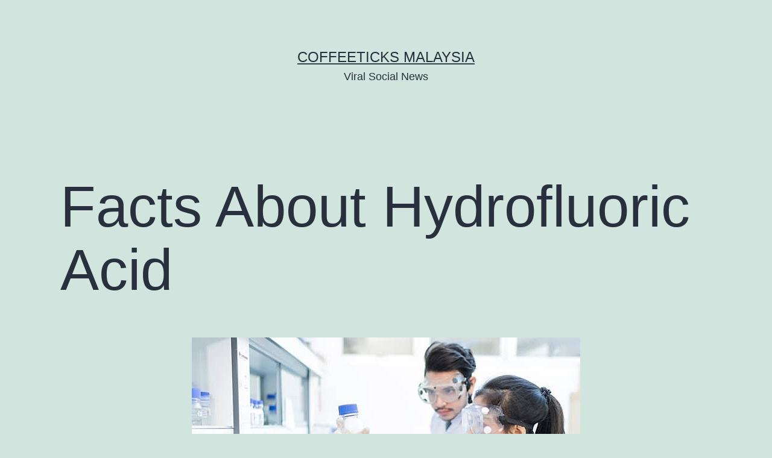

--- FILE ---
content_type: text/html; charset=UTF-8
request_url: https://coffeeticks.my/facts-about-hydrofluoric-acid/
body_size: 11443
content:
<!doctype html>
<html dir="ltr" lang="en-US" >
<head>
	<meta charset="UTF-8" />
	<meta name="viewport" content="width=device-width, initial-scale=1.0" />
	
		<!-- All in One SEO 4.9.3 - aioseo.com -->
	<meta name="description" content="Fluoric acid is known to be a highly reactive and dangerous acid. For more information, visit hydrofluoric acid fumehood malaysia." />
	<meta name="robots" content="max-image-preview:large" />
	<meta name="author" content="Lilith Tan"/>
	<link rel="canonical" href="https://coffeeticks.my/facts-about-hydrofluoric-acid/" />
	<meta name="generator" content="All in One SEO (AIOSEO) 4.9.3" />
		<script type="application/ld+json" class="aioseo-schema">
			{"@context":"https:\/\/schema.org","@graph":[{"@type":"Article","@id":"https:\/\/coffeeticks.my\/facts-about-hydrofluoric-acid\/#article","name":"Facts About Hydrofluoric Acid","headline":"Facts About Hydrofluoric Acid","author":{"@id":"https:\/\/coffeeticks.my\/author\/info\/#author"},"publisher":{"@id":"https:\/\/coffeeticks.my\/#organization"},"image":{"@type":"ImageObject","url":"https:\/\/coffeeticks.my\/wp-content\/uploads\/2022\/11\/Sertifikasi-K3-Kimia-2.jpeg","width":644,"height":386,"caption":"hydrofluoric acid fume hood Malaysia"},"datePublished":"2022-11-03T15:23:46+00:00","dateModified":"2022-11-23T02:16:20+00:00","inLanguage":"en-US","mainEntityOfPage":{"@id":"https:\/\/coffeeticks.my\/facts-about-hydrofluoric-acid\/#webpage"},"isPartOf":{"@id":"https:\/\/coffeeticks.my\/facts-about-hydrofluoric-acid\/#webpage"},"articleSection":"Bridge"},{"@type":"BreadcrumbList","@id":"https:\/\/coffeeticks.my\/facts-about-hydrofluoric-acid\/#breadcrumblist","itemListElement":[{"@type":"ListItem","@id":"https:\/\/coffeeticks.my#listItem","position":1,"name":"Home","item":"https:\/\/coffeeticks.my","nextItem":{"@type":"ListItem","@id":"https:\/\/coffeeticks.my\/category\/bridge\/#listItem","name":"Bridge"}},{"@type":"ListItem","@id":"https:\/\/coffeeticks.my\/category\/bridge\/#listItem","position":2,"name":"Bridge","item":"https:\/\/coffeeticks.my\/category\/bridge\/","nextItem":{"@type":"ListItem","@id":"https:\/\/coffeeticks.my\/facts-about-hydrofluoric-acid\/#listItem","name":"Facts About Hydrofluoric Acid"},"previousItem":{"@type":"ListItem","@id":"https:\/\/coffeeticks.my#listItem","name":"Home"}},{"@type":"ListItem","@id":"https:\/\/coffeeticks.my\/facts-about-hydrofluoric-acid\/#listItem","position":3,"name":"Facts About Hydrofluoric Acid","previousItem":{"@type":"ListItem","@id":"https:\/\/coffeeticks.my\/category\/bridge\/#listItem","name":"Bridge"}}]},{"@type":"Organization","@id":"https:\/\/coffeeticks.my\/#organization","name":"Coffeeticks Malaysia","description":"Viral Social News","url":"https:\/\/coffeeticks.my\/"},{"@type":"Person","@id":"https:\/\/coffeeticks.my\/author\/info\/#author","url":"https:\/\/coffeeticks.my\/author\/info\/","name":"Lilith Tan","image":{"@type":"ImageObject","@id":"https:\/\/coffeeticks.my\/facts-about-hydrofluoric-acid\/#authorImage","url":"https:\/\/secure.gravatar.com\/avatar\/dedb3655c0ea69f62ad3824f79042b0a1a63238717286125e93b08f183bfd263?s=96&d=mm&r=g","width":96,"height":96,"caption":"Lilith Tan"}},{"@type":"WebPage","@id":"https:\/\/coffeeticks.my\/facts-about-hydrofluoric-acid\/#webpage","url":"https:\/\/coffeeticks.my\/facts-about-hydrofluoric-acid\/","name":"Facts About Hydrofluoric Acid","description":"Fluoric acid is known to be a highly reactive and dangerous acid. For more information, visit hydrofluoric acid fumehood malaysia.","inLanguage":"en-US","isPartOf":{"@id":"https:\/\/coffeeticks.my\/#website"},"breadcrumb":{"@id":"https:\/\/coffeeticks.my\/facts-about-hydrofluoric-acid\/#breadcrumblist"},"author":{"@id":"https:\/\/coffeeticks.my\/author\/info\/#author"},"creator":{"@id":"https:\/\/coffeeticks.my\/author\/info\/#author"},"image":{"@type":"ImageObject","url":"https:\/\/coffeeticks.my\/wp-content\/uploads\/2022\/11\/Sertifikasi-K3-Kimia-2.jpeg","@id":"https:\/\/coffeeticks.my\/facts-about-hydrofluoric-acid\/#mainImage","width":644,"height":386,"caption":"hydrofluoric acid fume hood Malaysia"},"primaryImageOfPage":{"@id":"https:\/\/coffeeticks.my\/facts-about-hydrofluoric-acid\/#mainImage"},"datePublished":"2022-11-03T15:23:46+00:00","dateModified":"2022-11-23T02:16:20+00:00"},{"@type":"WebSite","@id":"https:\/\/coffeeticks.my\/#website","url":"https:\/\/coffeeticks.my\/","name":"Coffeeticks Malaysia","description":"Viral Social News","inLanguage":"en-US","publisher":{"@id":"https:\/\/coffeeticks.my\/#organization"}}]}
		</script>
		<!-- All in One SEO -->


	<!-- This site is optimized with the Yoast SEO plugin v26.8 - https://yoast.com/product/yoast-seo-wordpress/ -->
	<title>Facts About Hydrofluoric Acid</title>
	<meta name="description" content="Fluoric acid is known to be a highly reactive and dangerous acid. For more information, visit hydrofluoric acid fume hood malaysia." />
	<link rel="canonical" href="https://coffeeticks.my/facts-about-hydrofluoric-acid/" />
	<meta property="og:locale" content="en_US" />
	<meta property="og:type" content="article" />
	<meta property="og:title" content="Facts About Hydrofluoric Acid" />
	<meta property="og:description" content="Fluoric acid is known to be a highly reactive and dangerous acid. For more information, visit hydrofluoric acid fume hood malaysia." />
	<meta property="og:url" content="https://coffeeticks.my/facts-about-hydrofluoric-acid/" />
	<meta property="og:site_name" content="Coffeeticks Malaysia" />
	<meta property="article:published_time" content="2022-11-03T15:23:46+00:00" />
	<meta property="article:modified_time" content="2022-11-23T02:16:20+00:00" />
	<meta property="og:image" content="https://coffeeticks.my/wp-content/uploads/2022/11/Sertifikasi-K3-Kimia-2.jpeg" />
	<meta property="og:image:width" content="644" />
	<meta property="og:image:height" content="386" />
	<meta property="og:image:type" content="image/jpeg" />
	<meta name="author" content="Lilith Tan" />
	<meta name="twitter:card" content="summary_large_image" />
	<meta name="twitter:label1" content="Written by" />
	<meta name="twitter:data1" content="Lilith Tan" />
	<meta name="twitter:label2" content="Est. reading time" />
	<meta name="twitter:data2" content="3 minutes" />
	<script type="application/ld+json" class="yoast-schema-graph">{"@context":"https://schema.org","@graph":[{"@type":"Article","@id":"https://coffeeticks.my/facts-about-hydrofluoric-acid/#article","isPartOf":{"@id":"https://coffeeticks.my/facts-about-hydrofluoric-acid/"},"author":{"name":"Lilith Tan","@id":"http://coffeeticks.my/#/schema/person/8c75c34b57c61a17a26a52f876e6c0c8"},"headline":"Facts About Hydrofluoric Acid","datePublished":"2022-11-03T15:23:46+00:00","dateModified":"2022-11-23T02:16:20+00:00","mainEntityOfPage":{"@id":"https://coffeeticks.my/facts-about-hydrofluoric-acid/"},"wordCount":520,"image":{"@id":"https://coffeeticks.my/facts-about-hydrofluoric-acid/#primaryimage"},"thumbnailUrl":"https://coffeeticks.my/wp-content/uploads/2022/11/Sertifikasi-K3-Kimia-2.jpeg","articleSection":["Bridge"],"inLanguage":"en-US"},{"@type":"WebPage","@id":"https://coffeeticks.my/facts-about-hydrofluoric-acid/","url":"https://coffeeticks.my/facts-about-hydrofluoric-acid/","name":"Facts About Hydrofluoric Acid","isPartOf":{"@id":"http://coffeeticks.my/#website"},"primaryImageOfPage":{"@id":"https://coffeeticks.my/facts-about-hydrofluoric-acid/#primaryimage"},"image":{"@id":"https://coffeeticks.my/facts-about-hydrofluoric-acid/#primaryimage"},"thumbnailUrl":"https://coffeeticks.my/wp-content/uploads/2022/11/Sertifikasi-K3-Kimia-2.jpeg","datePublished":"2022-11-03T15:23:46+00:00","dateModified":"2022-11-23T02:16:20+00:00","author":{"@id":"http://coffeeticks.my/#/schema/person/8c75c34b57c61a17a26a52f876e6c0c8"},"description":"Fluoric acid is known to be a highly reactive and dangerous acid. For more information, visit hydrofluoric acid fume hood malaysia.","breadcrumb":{"@id":"https://coffeeticks.my/facts-about-hydrofluoric-acid/#breadcrumb"},"inLanguage":"en-US","potentialAction":[{"@type":"ReadAction","target":["https://coffeeticks.my/facts-about-hydrofluoric-acid/"]}]},{"@type":"ImageObject","inLanguage":"en-US","@id":"https://coffeeticks.my/facts-about-hydrofluoric-acid/#primaryimage","url":"https://coffeeticks.my/wp-content/uploads/2022/11/Sertifikasi-K3-Kimia-2.jpeg","contentUrl":"https://coffeeticks.my/wp-content/uploads/2022/11/Sertifikasi-K3-Kimia-2.jpeg","width":644,"height":386,"caption":"hydrofluoric acid fume hood Malaysia"},{"@type":"BreadcrumbList","@id":"https://coffeeticks.my/facts-about-hydrofluoric-acid/#breadcrumb","itemListElement":[{"@type":"ListItem","position":1,"name":"Home","item":"http://coffeeticks.my/"},{"@type":"ListItem","position":2,"name":"Facts About Hydrofluoric Acid"}]},{"@type":"WebSite","@id":"http://coffeeticks.my/#website","url":"http://coffeeticks.my/","name":"Coffeeticks Malaysia","description":"Viral Social News","potentialAction":[{"@type":"SearchAction","target":{"@type":"EntryPoint","urlTemplate":"http://coffeeticks.my/?s={search_term_string}"},"query-input":{"@type":"PropertyValueSpecification","valueRequired":true,"valueName":"search_term_string"}}],"inLanguage":"en-US"},{"@type":"Person","@id":"http://coffeeticks.my/#/schema/person/8c75c34b57c61a17a26a52f876e6c0c8","name":"Lilith Tan","image":{"@type":"ImageObject","inLanguage":"en-US","@id":"http://coffeeticks.my/#/schema/person/image/","url":"https://secure.gravatar.com/avatar/dedb3655c0ea69f62ad3824f79042b0a1a63238717286125e93b08f183bfd263?s=96&d=mm&r=g","contentUrl":"https://secure.gravatar.com/avatar/dedb3655c0ea69f62ad3824f79042b0a1a63238717286125e93b08f183bfd263?s=96&d=mm&r=g","caption":"Lilith Tan"},"url":"https://coffeeticks.my/author/info/"}]}</script>
	<!-- / Yoast SEO plugin. -->


<link rel="alternate" type="application/rss+xml" title="Coffeeticks Malaysia &raquo; Feed" href="https://coffeeticks.my/feed/" />
<link rel="alternate" type="application/rss+xml" title="Coffeeticks Malaysia &raquo; Comments Feed" href="https://coffeeticks.my/comments/feed/" />
<link rel="alternate" type="application/rss+xml" title="Coffeeticks Malaysia &raquo; Facts About Hydrofluoric Acid Comments Feed" href="https://coffeeticks.my/facts-about-hydrofluoric-acid/feed/" />
<link rel="alternate" title="oEmbed (JSON)" type="application/json+oembed" href="https://coffeeticks.my/wp-json/oembed/1.0/embed?url=https%3A%2F%2Fcoffeeticks.my%2Ffacts-about-hydrofluoric-acid%2F" />
<link rel="alternate" title="oEmbed (XML)" type="text/xml+oembed" href="https://coffeeticks.my/wp-json/oembed/1.0/embed?url=https%3A%2F%2Fcoffeeticks.my%2Ffacts-about-hydrofluoric-acid%2F&#038;format=xml" />
<style type="text/css" media="all">
.wpautoterms-footer{background-color:#ffffff;text-align:center;}
.wpautoterms-footer a{color:#000000;font-family:Arial, sans-serif;font-size:14px;}
.wpautoterms-footer .separator{color:#cccccc;font-family:Arial, sans-serif;font-size:14px;}</style>
<style id='wp-img-auto-sizes-contain-inline-css'>
img:is([sizes=auto i],[sizes^="auto," i]){contain-intrinsic-size:3000px 1500px}
/*# sourceURL=wp-img-auto-sizes-contain-inline-css */
</style>
<style id='wp-emoji-styles-inline-css'>

	img.wp-smiley, img.emoji {
		display: inline !important;
		border: none !important;
		box-shadow: none !important;
		height: 1em !important;
		width: 1em !important;
		margin: 0 0.07em !important;
		vertical-align: -0.1em !important;
		background: none !important;
		padding: 0 !important;
	}
/*# sourceURL=wp-emoji-styles-inline-css */
</style>
<link rel='stylesheet' id='wp-block-library-css' href='https://coffeeticks.my/wp-includes/css/dist/block-library/style.min.css?ver=6.9' media='all' />
<style id='wp-block-library-theme-inline-css'>
.wp-block-audio :where(figcaption){color:#555;font-size:13px;text-align:center}.is-dark-theme .wp-block-audio :where(figcaption){color:#ffffffa6}.wp-block-audio{margin:0 0 1em}.wp-block-code{border:1px solid #ccc;border-radius:4px;font-family:Menlo,Consolas,monaco,monospace;padding:.8em 1em}.wp-block-embed :where(figcaption){color:#555;font-size:13px;text-align:center}.is-dark-theme .wp-block-embed :where(figcaption){color:#ffffffa6}.wp-block-embed{margin:0 0 1em}.blocks-gallery-caption{color:#555;font-size:13px;text-align:center}.is-dark-theme .blocks-gallery-caption{color:#ffffffa6}:root :where(.wp-block-image figcaption){color:#555;font-size:13px;text-align:center}.is-dark-theme :root :where(.wp-block-image figcaption){color:#ffffffa6}.wp-block-image{margin:0 0 1em}.wp-block-pullquote{border-bottom:4px solid;border-top:4px solid;color:currentColor;margin-bottom:1.75em}.wp-block-pullquote :where(cite),.wp-block-pullquote :where(footer),.wp-block-pullquote__citation{color:currentColor;font-size:.8125em;font-style:normal;text-transform:uppercase}.wp-block-quote{border-left:.25em solid;margin:0 0 1.75em;padding-left:1em}.wp-block-quote cite,.wp-block-quote footer{color:currentColor;font-size:.8125em;font-style:normal;position:relative}.wp-block-quote:where(.has-text-align-right){border-left:none;border-right:.25em solid;padding-left:0;padding-right:1em}.wp-block-quote:where(.has-text-align-center){border:none;padding-left:0}.wp-block-quote.is-large,.wp-block-quote.is-style-large,.wp-block-quote:where(.is-style-plain){border:none}.wp-block-search .wp-block-search__label{font-weight:700}.wp-block-search__button{border:1px solid #ccc;padding:.375em .625em}:where(.wp-block-group.has-background){padding:1.25em 2.375em}.wp-block-separator.has-css-opacity{opacity:.4}.wp-block-separator{border:none;border-bottom:2px solid;margin-left:auto;margin-right:auto}.wp-block-separator.has-alpha-channel-opacity{opacity:1}.wp-block-separator:not(.is-style-wide):not(.is-style-dots){width:100px}.wp-block-separator.has-background:not(.is-style-dots){border-bottom:none;height:1px}.wp-block-separator.has-background:not(.is-style-wide):not(.is-style-dots){height:2px}.wp-block-table{margin:0 0 1em}.wp-block-table td,.wp-block-table th{word-break:normal}.wp-block-table :where(figcaption){color:#555;font-size:13px;text-align:center}.is-dark-theme .wp-block-table :where(figcaption){color:#ffffffa6}.wp-block-video :where(figcaption){color:#555;font-size:13px;text-align:center}.is-dark-theme .wp-block-video :where(figcaption){color:#ffffffa6}.wp-block-video{margin:0 0 1em}:root :where(.wp-block-template-part.has-background){margin-bottom:0;margin-top:0;padding:1.25em 2.375em}
/*# sourceURL=/wp-includes/css/dist/block-library/theme.min.css */
</style>
<style id='classic-theme-styles-inline-css'>
/*! This file is auto-generated */
.wp-block-button__link{color:#fff;background-color:#32373c;border-radius:9999px;box-shadow:none;text-decoration:none;padding:calc(.667em + 2px) calc(1.333em + 2px);font-size:1.125em}.wp-block-file__button{background:#32373c;color:#fff;text-decoration:none}
/*# sourceURL=/wp-includes/css/classic-themes.min.css */
</style>
<link rel='stylesheet' id='aioseo/css/src/vue/standalone/blocks/table-of-contents/global.scss-css' href='https://coffeeticks.my/wp-content/plugins/all-in-one-seo-pack/dist/Lite/assets/css/table-of-contents/global.e90f6d47.css?ver=4.9.3' media='all' />
<link rel='stylesheet' id='twenty-twenty-one-custom-color-overrides-css' href='https://coffeeticks.my/wp-content/themes/twentytwentyone/assets/css/custom-color-overrides.css?ver=2.7' media='all' />
<style id='global-styles-inline-css'>
:root{--wp--preset--aspect-ratio--square: 1;--wp--preset--aspect-ratio--4-3: 4/3;--wp--preset--aspect-ratio--3-4: 3/4;--wp--preset--aspect-ratio--3-2: 3/2;--wp--preset--aspect-ratio--2-3: 2/3;--wp--preset--aspect-ratio--16-9: 16/9;--wp--preset--aspect-ratio--9-16: 9/16;--wp--preset--color--black: #000000;--wp--preset--color--cyan-bluish-gray: #abb8c3;--wp--preset--color--white: #FFFFFF;--wp--preset--color--pale-pink: #f78da7;--wp--preset--color--vivid-red: #cf2e2e;--wp--preset--color--luminous-vivid-orange: #ff6900;--wp--preset--color--luminous-vivid-amber: #fcb900;--wp--preset--color--light-green-cyan: #7bdcb5;--wp--preset--color--vivid-green-cyan: #00d084;--wp--preset--color--pale-cyan-blue: #8ed1fc;--wp--preset--color--vivid-cyan-blue: #0693e3;--wp--preset--color--vivid-purple: #9b51e0;--wp--preset--color--dark-gray: #28303D;--wp--preset--color--gray: #39414D;--wp--preset--color--green: #D1E4DD;--wp--preset--color--blue: #D1DFE4;--wp--preset--color--purple: #D1D1E4;--wp--preset--color--red: #E4D1D1;--wp--preset--color--orange: #E4DAD1;--wp--preset--color--yellow: #EEEADD;--wp--preset--gradient--vivid-cyan-blue-to-vivid-purple: linear-gradient(135deg,rgb(6,147,227) 0%,rgb(155,81,224) 100%);--wp--preset--gradient--light-green-cyan-to-vivid-green-cyan: linear-gradient(135deg,rgb(122,220,180) 0%,rgb(0,208,130) 100%);--wp--preset--gradient--luminous-vivid-amber-to-luminous-vivid-orange: linear-gradient(135deg,rgb(252,185,0) 0%,rgb(255,105,0) 100%);--wp--preset--gradient--luminous-vivid-orange-to-vivid-red: linear-gradient(135deg,rgb(255,105,0) 0%,rgb(207,46,46) 100%);--wp--preset--gradient--very-light-gray-to-cyan-bluish-gray: linear-gradient(135deg,rgb(238,238,238) 0%,rgb(169,184,195) 100%);--wp--preset--gradient--cool-to-warm-spectrum: linear-gradient(135deg,rgb(74,234,220) 0%,rgb(151,120,209) 20%,rgb(207,42,186) 40%,rgb(238,44,130) 60%,rgb(251,105,98) 80%,rgb(254,248,76) 100%);--wp--preset--gradient--blush-light-purple: linear-gradient(135deg,rgb(255,206,236) 0%,rgb(152,150,240) 100%);--wp--preset--gradient--blush-bordeaux: linear-gradient(135deg,rgb(254,205,165) 0%,rgb(254,45,45) 50%,rgb(107,0,62) 100%);--wp--preset--gradient--luminous-dusk: linear-gradient(135deg,rgb(255,203,112) 0%,rgb(199,81,192) 50%,rgb(65,88,208) 100%);--wp--preset--gradient--pale-ocean: linear-gradient(135deg,rgb(255,245,203) 0%,rgb(182,227,212) 50%,rgb(51,167,181) 100%);--wp--preset--gradient--electric-grass: linear-gradient(135deg,rgb(202,248,128) 0%,rgb(113,206,126) 100%);--wp--preset--gradient--midnight: linear-gradient(135deg,rgb(2,3,129) 0%,rgb(40,116,252) 100%);--wp--preset--gradient--purple-to-yellow: linear-gradient(160deg, #D1D1E4 0%, #EEEADD 100%);--wp--preset--gradient--yellow-to-purple: linear-gradient(160deg, #EEEADD 0%, #D1D1E4 100%);--wp--preset--gradient--green-to-yellow: linear-gradient(160deg, #D1E4DD 0%, #EEEADD 100%);--wp--preset--gradient--yellow-to-green: linear-gradient(160deg, #EEEADD 0%, #D1E4DD 100%);--wp--preset--gradient--red-to-yellow: linear-gradient(160deg, #E4D1D1 0%, #EEEADD 100%);--wp--preset--gradient--yellow-to-red: linear-gradient(160deg, #EEEADD 0%, #E4D1D1 100%);--wp--preset--gradient--purple-to-red: linear-gradient(160deg, #D1D1E4 0%, #E4D1D1 100%);--wp--preset--gradient--red-to-purple: linear-gradient(160deg, #E4D1D1 0%, #D1D1E4 100%);--wp--preset--font-size--small: 18px;--wp--preset--font-size--medium: 20px;--wp--preset--font-size--large: 24px;--wp--preset--font-size--x-large: 42px;--wp--preset--font-size--extra-small: 16px;--wp--preset--font-size--normal: 20px;--wp--preset--font-size--extra-large: 40px;--wp--preset--font-size--huge: 96px;--wp--preset--font-size--gigantic: 144px;--wp--preset--spacing--20: 0.44rem;--wp--preset--spacing--30: 0.67rem;--wp--preset--spacing--40: 1rem;--wp--preset--spacing--50: 1.5rem;--wp--preset--spacing--60: 2.25rem;--wp--preset--spacing--70: 3.38rem;--wp--preset--spacing--80: 5.06rem;--wp--preset--shadow--natural: 6px 6px 9px rgba(0, 0, 0, 0.2);--wp--preset--shadow--deep: 12px 12px 50px rgba(0, 0, 0, 0.4);--wp--preset--shadow--sharp: 6px 6px 0px rgba(0, 0, 0, 0.2);--wp--preset--shadow--outlined: 6px 6px 0px -3px rgb(255, 255, 255), 6px 6px rgb(0, 0, 0);--wp--preset--shadow--crisp: 6px 6px 0px rgb(0, 0, 0);}:where(.is-layout-flex){gap: 0.5em;}:where(.is-layout-grid){gap: 0.5em;}body .is-layout-flex{display: flex;}.is-layout-flex{flex-wrap: wrap;align-items: center;}.is-layout-flex > :is(*, div){margin: 0;}body .is-layout-grid{display: grid;}.is-layout-grid > :is(*, div){margin: 0;}:where(.wp-block-columns.is-layout-flex){gap: 2em;}:where(.wp-block-columns.is-layout-grid){gap: 2em;}:where(.wp-block-post-template.is-layout-flex){gap: 1.25em;}:where(.wp-block-post-template.is-layout-grid){gap: 1.25em;}.has-black-color{color: var(--wp--preset--color--black) !important;}.has-cyan-bluish-gray-color{color: var(--wp--preset--color--cyan-bluish-gray) !important;}.has-white-color{color: var(--wp--preset--color--white) !important;}.has-pale-pink-color{color: var(--wp--preset--color--pale-pink) !important;}.has-vivid-red-color{color: var(--wp--preset--color--vivid-red) !important;}.has-luminous-vivid-orange-color{color: var(--wp--preset--color--luminous-vivid-orange) !important;}.has-luminous-vivid-amber-color{color: var(--wp--preset--color--luminous-vivid-amber) !important;}.has-light-green-cyan-color{color: var(--wp--preset--color--light-green-cyan) !important;}.has-vivid-green-cyan-color{color: var(--wp--preset--color--vivid-green-cyan) !important;}.has-pale-cyan-blue-color{color: var(--wp--preset--color--pale-cyan-blue) !important;}.has-vivid-cyan-blue-color{color: var(--wp--preset--color--vivid-cyan-blue) !important;}.has-vivid-purple-color{color: var(--wp--preset--color--vivid-purple) !important;}.has-black-background-color{background-color: var(--wp--preset--color--black) !important;}.has-cyan-bluish-gray-background-color{background-color: var(--wp--preset--color--cyan-bluish-gray) !important;}.has-white-background-color{background-color: var(--wp--preset--color--white) !important;}.has-pale-pink-background-color{background-color: var(--wp--preset--color--pale-pink) !important;}.has-vivid-red-background-color{background-color: var(--wp--preset--color--vivid-red) !important;}.has-luminous-vivid-orange-background-color{background-color: var(--wp--preset--color--luminous-vivid-orange) !important;}.has-luminous-vivid-amber-background-color{background-color: var(--wp--preset--color--luminous-vivid-amber) !important;}.has-light-green-cyan-background-color{background-color: var(--wp--preset--color--light-green-cyan) !important;}.has-vivid-green-cyan-background-color{background-color: var(--wp--preset--color--vivid-green-cyan) !important;}.has-pale-cyan-blue-background-color{background-color: var(--wp--preset--color--pale-cyan-blue) !important;}.has-vivid-cyan-blue-background-color{background-color: var(--wp--preset--color--vivid-cyan-blue) !important;}.has-vivid-purple-background-color{background-color: var(--wp--preset--color--vivid-purple) !important;}.has-black-border-color{border-color: var(--wp--preset--color--black) !important;}.has-cyan-bluish-gray-border-color{border-color: var(--wp--preset--color--cyan-bluish-gray) !important;}.has-white-border-color{border-color: var(--wp--preset--color--white) !important;}.has-pale-pink-border-color{border-color: var(--wp--preset--color--pale-pink) !important;}.has-vivid-red-border-color{border-color: var(--wp--preset--color--vivid-red) !important;}.has-luminous-vivid-orange-border-color{border-color: var(--wp--preset--color--luminous-vivid-orange) !important;}.has-luminous-vivid-amber-border-color{border-color: var(--wp--preset--color--luminous-vivid-amber) !important;}.has-light-green-cyan-border-color{border-color: var(--wp--preset--color--light-green-cyan) !important;}.has-vivid-green-cyan-border-color{border-color: var(--wp--preset--color--vivid-green-cyan) !important;}.has-pale-cyan-blue-border-color{border-color: var(--wp--preset--color--pale-cyan-blue) !important;}.has-vivid-cyan-blue-border-color{border-color: var(--wp--preset--color--vivid-cyan-blue) !important;}.has-vivid-purple-border-color{border-color: var(--wp--preset--color--vivid-purple) !important;}.has-vivid-cyan-blue-to-vivid-purple-gradient-background{background: var(--wp--preset--gradient--vivid-cyan-blue-to-vivid-purple) !important;}.has-light-green-cyan-to-vivid-green-cyan-gradient-background{background: var(--wp--preset--gradient--light-green-cyan-to-vivid-green-cyan) !important;}.has-luminous-vivid-amber-to-luminous-vivid-orange-gradient-background{background: var(--wp--preset--gradient--luminous-vivid-amber-to-luminous-vivid-orange) !important;}.has-luminous-vivid-orange-to-vivid-red-gradient-background{background: var(--wp--preset--gradient--luminous-vivid-orange-to-vivid-red) !important;}.has-very-light-gray-to-cyan-bluish-gray-gradient-background{background: var(--wp--preset--gradient--very-light-gray-to-cyan-bluish-gray) !important;}.has-cool-to-warm-spectrum-gradient-background{background: var(--wp--preset--gradient--cool-to-warm-spectrum) !important;}.has-blush-light-purple-gradient-background{background: var(--wp--preset--gradient--blush-light-purple) !important;}.has-blush-bordeaux-gradient-background{background: var(--wp--preset--gradient--blush-bordeaux) !important;}.has-luminous-dusk-gradient-background{background: var(--wp--preset--gradient--luminous-dusk) !important;}.has-pale-ocean-gradient-background{background: var(--wp--preset--gradient--pale-ocean) !important;}.has-electric-grass-gradient-background{background: var(--wp--preset--gradient--electric-grass) !important;}.has-midnight-gradient-background{background: var(--wp--preset--gradient--midnight) !important;}.has-small-font-size{font-size: var(--wp--preset--font-size--small) !important;}.has-medium-font-size{font-size: var(--wp--preset--font-size--medium) !important;}.has-large-font-size{font-size: var(--wp--preset--font-size--large) !important;}.has-x-large-font-size{font-size: var(--wp--preset--font-size--x-large) !important;}
:where(.wp-block-post-template.is-layout-flex){gap: 1.25em;}:where(.wp-block-post-template.is-layout-grid){gap: 1.25em;}
:where(.wp-block-term-template.is-layout-flex){gap: 1.25em;}:where(.wp-block-term-template.is-layout-grid){gap: 1.25em;}
:where(.wp-block-columns.is-layout-flex){gap: 2em;}:where(.wp-block-columns.is-layout-grid){gap: 2em;}
:root :where(.wp-block-pullquote){font-size: 1.5em;line-height: 1.6;}
/*# sourceURL=global-styles-inline-css */
</style>
<link rel='stylesheet' id='wpautoterms_css-css' href='https://coffeeticks.my/wp-content/plugins/auto-terms-of-service-and-privacy-policy/css/wpautoterms.css?ver=6.9' media='all' />
<link rel='stylesheet' id='contact-form-7-css' href='https://coffeeticks.my/wp-content/plugins/contact-form-7/includes/css/styles.css?ver=6.1.4' media='all' />
<link rel='stylesheet' id='twenty-twenty-one-style-css' href='https://coffeeticks.my/wp-content/themes/twentytwentyone/style.css?ver=2.7' media='all' />
<link rel='stylesheet' id='twenty-twenty-one-print-style-css' href='https://coffeeticks.my/wp-content/themes/twentytwentyone/assets/css/print.css?ver=2.7' media='print' />
<link rel='stylesheet' id='jet-popup-frontend-css' href='https://coffeeticks.my/wp-content/plugins/jet-popup/assets/css/jet-popup-frontend.css?ver=1.4.0' media='all' />
<link rel='stylesheet' id='yarpp-thumbnails-css' href='https://coffeeticks.my/wp-content/plugins/yet-another-related-posts-plugin/style/styles_thumbnails.css?ver=5.30.11' media='all' />
<style id='yarpp-thumbnails-inline-css'>
.yarpp-thumbnails-horizontal .yarpp-thumbnail {width: 130px;height: 170px;margin: 5px;margin-left: 0px;}.yarpp-thumbnail > img, .yarpp-thumbnail-default {width: 120px;height: 120px;margin: 5px;}.yarpp-thumbnails-horizontal .yarpp-thumbnail-title {margin: 7px;margin-top: 0px;width: 120px;}.yarpp-thumbnail-default > img {min-height: 120px;min-width: 120px;}
/*# sourceURL=yarpp-thumbnails-inline-css */
</style>
<script src="https://coffeeticks.my/wp-includes/js/jquery/jquery.min.js?ver=3.7.1" id="jquery-core-js"></script>
<script src="https://coffeeticks.my/wp-includes/js/jquery/jquery-migrate.min.js?ver=3.4.1" id="jquery-migrate-js"></script>
<script src="https://coffeeticks.my/wp-includes/js/dist/dom-ready.min.js?ver=f77871ff7694fffea381" id="wp-dom-ready-js"></script>
<script src="https://coffeeticks.my/wp-content/plugins/auto-terms-of-service-and-privacy-policy/js/base.js?ver=3.0.4" id="wpautoterms_base-js"></script>
<link rel="https://api.w.org/" href="https://coffeeticks.my/wp-json/" /><link rel="alternate" title="JSON" type="application/json" href="https://coffeeticks.my/wp-json/wp/v2/posts/1062" /><link rel="EditURI" type="application/rsd+xml" title="RSD" href="https://coffeeticks.my/xmlrpc.php?rsd" />
<meta name="generator" content="WordPress 6.9" />
<link rel='shortlink' href='https://coffeeticks.my/?p=1062' />
<link rel="pingback" href="https://coffeeticks.my/xmlrpc.php"><meta name="generator" content="Elementor 3.34.2; features: additional_custom_breakpoints; settings: css_print_method-external, google_font-enabled, font_display-auto">
			<style>
				.e-con.e-parent:nth-of-type(n+4):not(.e-lazyloaded):not(.e-no-lazyload),
				.e-con.e-parent:nth-of-type(n+4):not(.e-lazyloaded):not(.e-no-lazyload) * {
					background-image: none !important;
				}
				@media screen and (max-height: 1024px) {
					.e-con.e-parent:nth-of-type(n+3):not(.e-lazyloaded):not(.e-no-lazyload),
					.e-con.e-parent:nth-of-type(n+3):not(.e-lazyloaded):not(.e-no-lazyload) * {
						background-image: none !important;
					}
				}
				@media screen and (max-height: 640px) {
					.e-con.e-parent:nth-of-type(n+2):not(.e-lazyloaded):not(.e-no-lazyload),
					.e-con.e-parent:nth-of-type(n+2):not(.e-lazyloaded):not(.e-no-lazyload) * {
						background-image: none !important;
					}
				}
			</style>
			<link rel="icon" href="https://coffeeticks.my/wp-content/uploads/2016/11/2_2-120x120.jpg" sizes="32x32" />
<link rel="icon" href="https://coffeeticks.my/wp-content/uploads/2016/11/2_2-660x660.jpg" sizes="192x192" />
<link rel="apple-touch-icon" href="https://coffeeticks.my/wp-content/uploads/2016/11/2_2-660x660.jpg" />
<meta name="msapplication-TileImage" content="https://coffeeticks.my/wp-content/uploads/2016/11/2_2-660x660.jpg" />
</head>

<body class="wp-singular post-template-default single single-post postid-1062 single-format-standard wp-embed-responsive wp-theme-twentytwentyone is-light-theme no-js singular no-widgets elementor-default elementor-kit-591">
<div id="page" class="site">
	<a class="skip-link screen-reader-text" href="#content">
		Skip to content	</a>

	
<header id="masthead" class="site-header has-title-and-tagline">

	

<div class="site-branding">

	
						<p class="site-title"><a href="https://coffeeticks.my/" rel="home">Coffeeticks Malaysia</a></p>
			
			<p class="site-description">
			Viral Social News		</p>
	</div><!-- .site-branding -->
	

</header><!-- #masthead -->

	<div id="content" class="site-content">
		<div id="primary" class="content-area">
			<main id="main" class="site-main">

<article id="post-1062" class="post-1062 post type-post status-publish format-standard has-post-thumbnail hentry category-bridge entry">

	<header class="entry-header alignwide">
		<h1 class="entry-title">Facts About Hydrofluoric Acid</h1>		
		
			<figure class="post-thumbnail">
				<img fetchpriority="high" width="644" height="386" src="https://coffeeticks.my/wp-content/uploads/2022/11/Sertifikasi-K3-Kimia-2.jpeg" class="attachment-post-thumbnail size-post-thumbnail wp-post-image" alt="hydrofluoric acid fume hood Malaysia" decoding="async" srcset="https://coffeeticks.my/wp-content/uploads/2022/11/Sertifikasi-K3-Kimia-2.jpeg 644w, https://coffeeticks.my/wp-content/uploads/2022/11/Sertifikasi-K3-Kimia-2-300x180.jpeg 300w" sizes="(max-width: 644px) 100vw, 644px" style="width:100%;height:59.94%;max-width:644px;" />							</figure><!-- .post-thumbnail -->

					</header><!-- .entry-header -->

	<div class="entry-content">
		
<figure class="wp-block-image is-resized"><a href="https://mylab-plus.com/"><img decoding="async" src="https://lh6.googleusercontent.com/vZrC9Av4e60Yok5t6wa80td5nCOPFMZuejhHJ6gPDCDZv6tXBm-YcGhmBExiNsklrpqRYdaZaodW8_gDUaSPFQC6bZiexv2VdwGcWL5Cgo2XN6aUca3WBQQOfPGRtXcGD2KwxG9n-5BLeOGcfxxleoIwc_i2gG5tr0vskaEbgLRsPZfd5aUMiDugQir3WA" alt="hydrofluoric acid fume hood Malaysia" width="842" height="560"/></a></figure>



<p>Fluoric acid has the molecular formula HF and a molar mass of 20. It is one of the weak acids. This acid is the most reactive acid and is toxic to humans and metal or semi-metal objects. Fluoric acid is derived from Hydrogen Fluoride gas, which is fairly soluble in water. When this gas is dissolved in water, fluoric acid solution is produced.</p>



<p>At higher concentrations, fluoric acid is a colorless liquid that smells like chlorine gas. As we all know, this acid is extremely reactive in comparison to other halogen acids! Why is it so? This occurs because Fluoric Acid contains a fluorine atom that can form fluorine ions, which are extremely electronegative and have a high propensity to attract electrons from other chemical compounds. Despite being so electronegative, this Flour ion can react with Silicate (Si) to form SiF4 ions. &#8211; or the SiF6- ion Yes, silicate is one of the components of glass, so it should come as no surprise that fluoric acid can easily dissolve glass, including Pyrex glass. Because of this, fluoride acid is typically stored in acid- and base-resistant PP or PE plastic containers.</p>



<p>Despite being dangerous, it turns out that this reactive trait has a myriad of positive effects on our <a href="https://coffeeticks.my/?s=live">lives.</a> Fluoric acid is widely used in the production of plastic or polymer materials, medicinal materials, and as a catalyst in organic chemical reactions, including the alkylation process in the oil refining industry. Fluoric Acid plays a crucial role in the alkylation process that combines C3 and C4 with isobutane to produce gasoline with a high octane value, so don&#8217;t look at it negatively, guys, despite the fact that it is harmful to humans and is used to produce raw materials. Our gasoline cannot be undervalued.</p>



<p>Due to its extraordinary benefits, this Fluoric Acid is produced in sufficient quantities around the globe. Its annual output ranges between 2 and 3 million tons.</p>



<p></p>



<h2 class="wp-block-heading"><strong>Impact on Health</strong></h2>



<p>Every chemical compound, including this reactive one, has both positive and negative effects on our lives. Why is it advised not to handle fluoric acid directly if we have never handled this chemical compound before? Fluoric acid is known to be a highly reactive and <a href="https://roshsworld.com/2020/06/05/top-10-most-dangerous-acids/" rel="nofollow">dangerous acid</a>; therefore, it is strongly advised not to handle this compound directly if we have never handled it before. Fluoric acid is extremely toxic in addition to being corrosive! When our skin comes into direct contact with hydrofluoric acid, it is not just a physical contact process; this compound enters the blood and reacts with Calcium ions in our body, forming a compound that is insoluble in water so that it can be dissolved in water. This will settle and obstruct the blood flow within our bodies. This is extremely dangerous because if the blood flow in our bodies is disrupted, our organs will not be able to function properly, and it is possible that this will result in death.</p>



<p><br>Place this hydrofluoric acid in a certain cabinet so that we as researchers are not exposed to it directly. For more information, visit <strong><a href="https://mylab-plus.com/">hydrofluoric acid fume hood Malaysia.</a></strong></p>
<div class='yarpp yarpp-related yarpp-related-website yarpp-related-none yarpp-template-thumbnails'>
<!-- YARPP Thumbnails -->
<h3>Related posts:</h3>
<p>No related posts.</p>
</div>
	</div><!-- .entry-content -->

	<footer class="entry-footer default-max-width">
		<div class="posted-by"><span class="posted-on">Published <time class="entry-date published updated" datetime="2022-11-03T15:23:46+00:00">November 3, 2022</time></span><span class="byline">By <a href="https://coffeeticks.my/author/info/" rel="author">Lilith Tan</a></span></div><div class="post-taxonomies"><span class="cat-links">Categorized as <a href="https://coffeeticks.my/category/bridge/" rel="category tag">Bridge</a> </span></div>	</footer><!-- .entry-footer -->

				
</article><!-- #post-1062 -->

	<nav class="navigation post-navigation" aria-label="Posts">
		<h2 class="screen-reader-text">Post navigation</h2>
		<div class="nav-links"><div class="nav-previous"><a href="https://coffeeticks.my/patlite-signal-tower-malaysia-is-it-important/" rel="prev"><p class="meta-nav"><svg class="svg-icon" width="24" height="24" aria-hidden="true" role="img" focusable="false" viewBox="0 0 24 24" fill="none" xmlns="http://www.w3.org/2000/svg"><path fill-rule="evenodd" clip-rule="evenodd" d="M20 13v-2H8l4-4-1-2-7 7 7 7 1-2-4-4z" fill="currentColor"/></svg>Previous post</p><p class="post-title">Patlite Signal Tower Malaysia: Is It Important?</p></a></div><div class="nav-next"><a href="https://coffeeticks.my/the-importance-of-education-for-the-future/" rel="next"><p class="meta-nav">Next post<svg class="svg-icon" width="24" height="24" aria-hidden="true" role="img" focusable="false" viewBox="0 0 24 24" fill="none" xmlns="http://www.w3.org/2000/svg"><path fill-rule="evenodd" clip-rule="evenodd" d="m4 13v-2h12l-4-4 1-2 7 7-7 7-1-2 4-4z" fill="currentColor"/></svg></p><p class="post-title"><strong>The Importance of Education for the Future</strong></p></a></div></div>
	</nav>			</main><!-- #main -->
		</div><!-- #primary -->
	</div><!-- #content -->

	
	<footer id="colophon" class="site-footer">

				<div class="site-info">
			<div class="site-name">
																						<a href="https://coffeeticks.my/">Coffeeticks Malaysia</a>
																		</div><!-- .site-name -->

			
			<div class="powered-by">
				Proudly powered by <a href="https://wordpress.org/">WordPress</a>.			</div><!-- .powered-by -->

		</div><!-- .site-info -->
	</footer><!-- #colophon -->

</div><!-- #page -->

<script type="speculationrules">
{"prefetch":[{"source":"document","where":{"and":[{"href_matches":"/*"},{"not":{"href_matches":["/wp-*.php","/wp-admin/*","/wp-content/uploads/*","/wp-content/*","/wp-content/plugins/*","/wp-content/themes/twentytwentyone/*","/*\\?(.+)"]}},{"not":{"selector_matches":"a[rel~=\"nofollow\"]"}},{"not":{"selector_matches":".no-prefetch, .no-prefetch a"}}]},"eagerness":"conservative"}]}
</script>
<script>
document.body.classList.remove('no-js');
//# sourceURL=twenty_twenty_one_supports_js
</script>
<script>
		if ( -1 !== navigator.userAgent.indexOf('MSIE') || -1 !== navigator.appVersion.indexOf('Trident/') ) {
			document.body.classList.add('is-IE');
		}
	//# sourceURL=twentytwentyone_add_ie_class
</script>
			<script>
				const lazyloadRunObserver = () => {
					const lazyloadBackgrounds = document.querySelectorAll( `.e-con.e-parent:not(.e-lazyloaded)` );
					const lazyloadBackgroundObserver = new IntersectionObserver( ( entries ) => {
						entries.forEach( ( entry ) => {
							if ( entry.isIntersecting ) {
								let lazyloadBackground = entry.target;
								if( lazyloadBackground ) {
									lazyloadBackground.classList.add( 'e-lazyloaded' );
								}
								lazyloadBackgroundObserver.unobserve( entry.target );
							}
						});
					}, { rootMargin: '200px 0px 200px 0px' } );
					lazyloadBackgrounds.forEach( ( lazyloadBackground ) => {
						lazyloadBackgroundObserver.observe( lazyloadBackground );
					} );
				};
				const events = [
					'DOMContentLoaded',
					'elementor/lazyload/observe',
				];
				events.forEach( ( event ) => {
					document.addEventListener( event, lazyloadRunObserver );
				} );
			</script>
			<link rel='stylesheet' id='yarppRelatedCss-css' href='https://coffeeticks.my/wp-content/plugins/yet-another-related-posts-plugin/style/related.css?ver=5.30.11' media='all' />
<script src="https://coffeeticks.my/wp-includes/js/dist/hooks.min.js?ver=dd5603f07f9220ed27f1" id="wp-hooks-js"></script>
<script src="https://coffeeticks.my/wp-includes/js/dist/i18n.min.js?ver=c26c3dc7bed366793375" id="wp-i18n-js"></script>
<script id="wp-i18n-js-after">
wp.i18n.setLocaleData( { 'text direction\u0004ltr': [ 'ltr' ] } );
//# sourceURL=wp-i18n-js-after
</script>
<script src="https://coffeeticks.my/wp-content/plugins/contact-form-7/includes/swv/js/index.js?ver=6.1.4" id="swv-js"></script>
<script id="contact-form-7-js-before">
var wpcf7 = {
    "api": {
        "root": "https:\/\/coffeeticks.my\/wp-json\/",
        "namespace": "contact-form-7\/v1"
    },
    "cached": 1
};
//# sourceURL=contact-form-7-js-before
</script>
<script src="https://coffeeticks.my/wp-content/plugins/contact-form-7/includes/js/index.js?ver=6.1.4" id="contact-form-7-js"></script>
<script id="twenty-twenty-one-ie11-polyfills-js-after">
( Element.prototype.matches && Element.prototype.closest && window.NodeList && NodeList.prototype.forEach ) || document.write( '<script src="https://coffeeticks.my/wp-content/themes/twentytwentyone/assets/js/polyfills.js?ver=2.7"></scr' + 'ipt>' );
//# sourceURL=twenty-twenty-one-ie11-polyfills-js-after
</script>
<script src="https://coffeeticks.my/wp-content/themes/twentytwentyone/assets/js/responsive-embeds.js?ver=2.7" id="twenty-twenty-one-responsive-embeds-script-js"></script>
<script id="wp-emoji-settings" type="application/json">
{"baseUrl":"https://s.w.org/images/core/emoji/17.0.2/72x72/","ext":".png","svgUrl":"https://s.w.org/images/core/emoji/17.0.2/svg/","svgExt":".svg","source":{"concatemoji":"https://coffeeticks.my/wp-includes/js/wp-emoji-release.min.js?ver=6.9"}}
</script>
<script type="module">
/*! This file is auto-generated */
const a=JSON.parse(document.getElementById("wp-emoji-settings").textContent),o=(window._wpemojiSettings=a,"wpEmojiSettingsSupports"),s=["flag","emoji"];function i(e){try{var t={supportTests:e,timestamp:(new Date).valueOf()};sessionStorage.setItem(o,JSON.stringify(t))}catch(e){}}function c(e,t,n){e.clearRect(0,0,e.canvas.width,e.canvas.height),e.fillText(t,0,0);t=new Uint32Array(e.getImageData(0,0,e.canvas.width,e.canvas.height).data);e.clearRect(0,0,e.canvas.width,e.canvas.height),e.fillText(n,0,0);const a=new Uint32Array(e.getImageData(0,0,e.canvas.width,e.canvas.height).data);return t.every((e,t)=>e===a[t])}function p(e,t){e.clearRect(0,0,e.canvas.width,e.canvas.height),e.fillText(t,0,0);var n=e.getImageData(16,16,1,1);for(let e=0;e<n.data.length;e++)if(0!==n.data[e])return!1;return!0}function u(e,t,n,a){switch(t){case"flag":return n(e,"\ud83c\udff3\ufe0f\u200d\u26a7\ufe0f","\ud83c\udff3\ufe0f\u200b\u26a7\ufe0f")?!1:!n(e,"\ud83c\udde8\ud83c\uddf6","\ud83c\udde8\u200b\ud83c\uddf6")&&!n(e,"\ud83c\udff4\udb40\udc67\udb40\udc62\udb40\udc65\udb40\udc6e\udb40\udc67\udb40\udc7f","\ud83c\udff4\u200b\udb40\udc67\u200b\udb40\udc62\u200b\udb40\udc65\u200b\udb40\udc6e\u200b\udb40\udc67\u200b\udb40\udc7f");case"emoji":return!a(e,"\ud83e\u1fac8")}return!1}function f(e,t,n,a){let r;const o=(r="undefined"!=typeof WorkerGlobalScope&&self instanceof WorkerGlobalScope?new OffscreenCanvas(300,150):document.createElement("canvas")).getContext("2d",{willReadFrequently:!0}),s=(o.textBaseline="top",o.font="600 32px Arial",{});return e.forEach(e=>{s[e]=t(o,e,n,a)}),s}function r(e){var t=document.createElement("script");t.src=e,t.defer=!0,document.head.appendChild(t)}a.supports={everything:!0,everythingExceptFlag:!0},new Promise(t=>{let n=function(){try{var e=JSON.parse(sessionStorage.getItem(o));if("object"==typeof e&&"number"==typeof e.timestamp&&(new Date).valueOf()<e.timestamp+604800&&"object"==typeof e.supportTests)return e.supportTests}catch(e){}return null}();if(!n){if("undefined"!=typeof Worker&&"undefined"!=typeof OffscreenCanvas&&"undefined"!=typeof URL&&URL.createObjectURL&&"undefined"!=typeof Blob)try{var e="postMessage("+f.toString()+"("+[JSON.stringify(s),u.toString(),c.toString(),p.toString()].join(",")+"));",a=new Blob([e],{type:"text/javascript"});const r=new Worker(URL.createObjectURL(a),{name:"wpTestEmojiSupports"});return void(r.onmessage=e=>{i(n=e.data),r.terminate(),t(n)})}catch(e){}i(n=f(s,u,c,p))}t(n)}).then(e=>{for(const n in e)a.supports[n]=e[n],a.supports.everything=a.supports.everything&&a.supports[n],"flag"!==n&&(a.supports.everythingExceptFlag=a.supports.everythingExceptFlag&&a.supports[n]);var t;a.supports.everythingExceptFlag=a.supports.everythingExceptFlag&&!a.supports.flag,a.supports.everything||((t=a.source||{}).concatemoji?r(t.concatemoji):t.wpemoji&&t.twemoji&&(r(t.twemoji),r(t.wpemoji)))});
//# sourceURL=https://coffeeticks.my/wp-includes/js/wp-emoji-loader.min.js
</script>
<div class="wpautoterms-footer"><p>
		<a href="https://coffeeticks.my/wpautoterms/terms-and-conditions-2/">Terms and Conditions</a><span class="separator"> - </span><a href="https://coffeeticks.my/wpautoterms/terms-and-conditions/">Terms and Conditions</a><span class="separator"> - </span><a href="https://coffeeticks.my/wpautoterms/privacy-policy/">Privacy Policy</a></p>
</div>
<script defer src="https://static.cloudflareinsights.com/beacon.min.js/vcd15cbe7772f49c399c6a5babf22c1241717689176015" integrity="sha512-ZpsOmlRQV6y907TI0dKBHq9Md29nnaEIPlkf84rnaERnq6zvWvPUqr2ft8M1aS28oN72PdrCzSjY4U6VaAw1EQ==" data-cf-beacon='{"version":"2024.11.0","token":"2894bb1b3be14674b1f6f751a01b5168","r":1,"server_timing":{"name":{"cfCacheStatus":true,"cfEdge":true,"cfExtPri":true,"cfL4":true,"cfOrigin":true,"cfSpeedBrain":true},"location_startswith":null}}' crossorigin="anonymous"></script>
</body>
</html>
